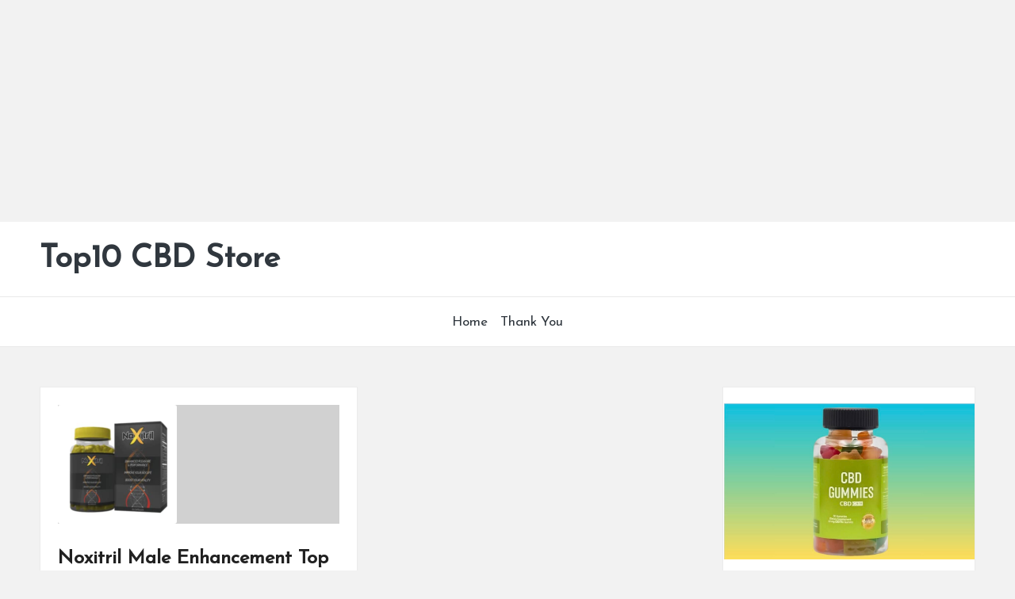

--- FILE ---
content_type: text/html; charset=utf-8
request_url: https://www.google.com/recaptcha/api2/aframe
body_size: 266
content:
<!DOCTYPE HTML><html><head><meta http-equiv="content-type" content="text/html; charset=UTF-8"></head><body><script nonce="-aORD2YFKLu43uBv62hong">/** Anti-fraud and anti-abuse applications only. See google.com/recaptcha */ try{var clients={'sodar':'https://pagead2.googlesyndication.com/pagead/sodar?'};window.addEventListener("message",function(a){try{if(a.source===window.parent){var b=JSON.parse(a.data);var c=clients[b['id']];if(c){var d=document.createElement('img');d.src=c+b['params']+'&rc='+(localStorage.getItem("rc::a")?sessionStorage.getItem("rc::b"):"");window.document.body.appendChild(d);sessionStorage.setItem("rc::e",parseInt(sessionStorage.getItem("rc::e")||0)+1);localStorage.setItem("rc::h",'1769804265148');}}}catch(b){}});window.parent.postMessage("_grecaptcha_ready", "*");}catch(b){}</script></body></html>